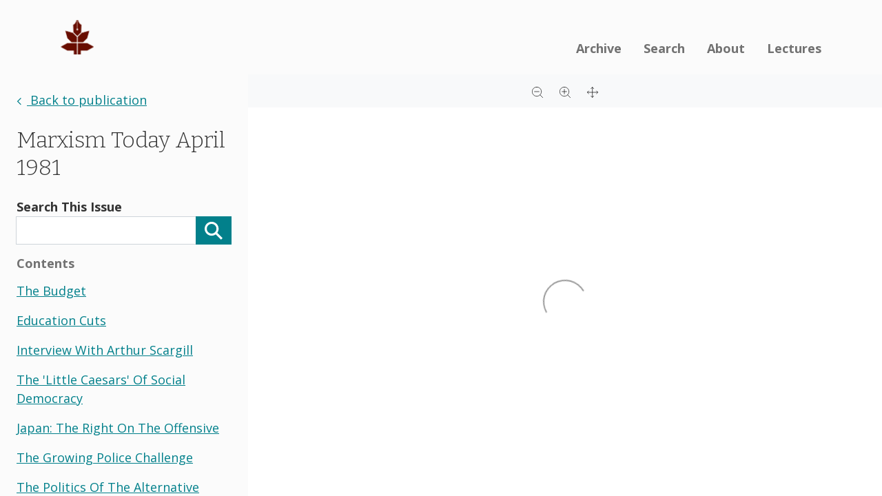

--- FILE ---
content_type: text/html; charset=utf-8
request_url: https://banmarchive.org.uk/marxism-today/april-1981/the-budget/
body_size: 2747
content:


<!DOCTYPE html>
<html class="no-js" lang="en">
    <head>
        <script>
            document.documentElement.classList.remove('no-js')
        </script>
        <meta charset="utf-8" />
        <title>
            
                THE BUDGET
            
            
                
                    - Amiel Melburne Trust Archive
                
            
        </title>
        <meta name="description" content="" />
        <meta name="viewport" content="width=device-width, initial-scale=1" />

        <link type="text/css" href="/static/main.e8e3757b97c8.css" rel="stylesheet" />

        <link rel="preconnect" href="https://fonts.gstatic.com">
        <link href="https://fonts.googleapis.com/css2?family=Bitter:wght@300&family=Open+Sans:ital,wght@0,400;0,700;1,400&display=swap" rel="stylesheet">

        <link rel="apple-touch-icon" sizes="57x57" href="/static/favicon/apple-icon-57x57.png">
        <link rel="apple-touch-icon" sizes="60x60" href="/static/favicon/apple-icon-60x60.png">
        <link rel="apple-touch-icon" sizes="72x72" href="/static/favicon/apple-icon-72x72.png">
        <link rel="apple-touch-icon" sizes="76x76" href="/static/favicon/apple-icon-76x76.png">
        <link rel="apple-touch-icon" sizes="114x114" href="/static/favicon/apple-icon-114x114.png">
        <link rel="apple-touch-icon" sizes="120x120" href="/static/favicon/apple-icon-120x120.png">
        <link rel="apple-touch-icon" sizes="144x144" href="/static/favicon/apple-icon-144x144.png">
        <link rel="apple-touch-icon" sizes="152x152" href="/static/favicon/apple-icon-152x152.png">
        <link rel="apple-touch-icon" sizes="180x180" href="/static/favicon/apple-icon-180x180.png">
        <link rel="icon" type="image/png" sizes="192x192"  href="/static/favicon/android-icon-192x192.png">
        <link rel="icon" type="image/png" sizes="32x32" href="/static/favicon/favicon-32x32.png">
        <link rel="icon" type="image/png" sizes="96x96" href="/static/favicon/favicon-96x96.png">
        <link rel="icon" type="image/png" sizes="16x16" href="/static/favicon/favicon-16x16.png">
        <meta name="msapplication-TileColor" content="#ffffff">
        <meta name="msapplication-TileImage" content="/static/favicon/ms-icon-144x144.png">
        <!-- <meta name="theme-color" content="#ffffff"> -->

        <script async src="https://www.googletagmanager.com/gtag/js?id=G-JQ2KF1Q0CV"></script>
<script>window.dataLayer = window.dataLayer || []; function gtag(){dataLayer.push(arguments);} gtag('js', new Date()); gtag('config', 'G-JQ2KF1Q0CV');</script>


        
<link type="text/css" href="/static/pdf.1ffee86e8ff1.css" rel="stylesheet" />

    </head>

    <body class="min-vh-100 d-flex flex-column overflow-md-hidden vh-md-0100">
        

        

<header>
  <nav class="navbar navbar-expand py-4 navbar-light">
    <div class="container align-items-end">
        <a class="navbar-brand" href="/">
          <img class="logo-mini" src=/static/img/logo-small.565830d31d86.png />
        </a>

        <div class="collapse navbar-collapse" id="navbarSupportedContent">
          <span class="flex-grow-1"></span>

          

<ul class="navbar-nav me-auto mb-2 mb-lg-0">
    <li class="nav-item ms-3 ms-md-4">
        <a href="/" class="nav-link ms-md-2" >
  Archive
</a>
    </li>
    <li class="nav-item ms-3 ms-md-4">
        <a href="/search/" class="nav-link ms-md-2" >
  Search
</a>
    </li>

    
      <li class="nav-item ms-3 ms-md-4">
          <a href="http://banmarchive.org.uk/about/" class="nav-link ms-md-2" >
  About
</a>
      </li>
    
      <li class="nav-item ms-3 ms-md-4">
          <a href="http://banmarchive.org.uk/lectures/" class="nav-link ms-md-2" >
  Lectures
</a>
      </li>
    
</ul>

        </div>
    </div>
  </nav>
</header>

<div class="d-flex flex-column flex-md-row flex-grow-1 flex-height-md-0">
  <div class="container-fluid position-relative overflow-y-md-auto flex-width-0 w-auto p-4 min-w-readable">
    <a class="d-inline-block mb-4" href="http://banmarchive.org.uk/marxism-today/">
      <svg width="7" height="12" viewBox="0 0 7 12" fill="none" class="me-2">
        <path d="M6.81464 10.3678L2.61237 6.1157L6.81464 1.86363L5.9711 0.909088L0.818359 6.1157L5.9711 11.3223L6.81464 10.3678Z" fill="#02808B"/>
        </svg>
        Back to publication
    </a>

    <h1 class="heading-mid-large mb-5 mb-md-4">
      Marxism Today April 1981
    </h1>


    <form method="GET" action="/search/" class="mb-3">
      <label for="exampleFormControlInput1" class="form-label">Search This Issue</label>

      <div class="input-group">
        <input type="hidden" name="scope" value="595">
        <input id="search" name="query" type="text" class="form-control" aria-describedby="button-search">
  
        <button class="btn btn-primary" type="submit" aria-label="Search" id="button-search">
          <svg width="26" height="27" viewBox="0 0 26 27" fill="none" xmlns="http://www.w3.org/2000/svg">
            <path fill-rule="evenodd" clip-rule="evenodd" d="M18.3435 16.9249C19.5383 15.2619 20.2395 13.2263 20.2395 11.0363C20.2395 5.44704 15.709 0.916504 10.1198 0.916504C4.53054 0.916504 0 5.44704 0 11.0363C0 16.6255 4.53054 21.156 10.1198 21.156C12.3098 21.156 14.3454 20.4548 16.0084 19.26L23.6802 26.9165L26 24.5967L18.3435 16.9249ZM3.11377 11.0363C3.11377 14.9129 6.24311 18.0423 10.1198 18.0423C13.9964 18.0423 17.1257 14.9129 17.1257 11.0363C17.1257 7.15962 13.9964 4.03028 10.1198 4.03028C6.24311 4.03028 3.11377 7.15962 3.11377 11.0363Z" fill="white"/>
          </svg>
        </button>
      </div>
    </form>
      

    
    <nav class="nav flex-column">
      <h2 class="heading-small mb-3 text-secondary">Contents</h2>

      
        <li class="nav-item mb-3">
          <a href="http://banmarchive.org.uk/marxism-today/april-1981/the-budget/" class="contents-link" >
  the budget
</a>
        </li>
      
        <li class="nav-item mb-3">
          <a href="http://banmarchive.org.uk/marxism-today/april-1981/education-cuts/" class="contents-link" >
  education cuts
</a>
        </li>
      
        <li class="nav-item mb-3">
          <a href="http://banmarchive.org.uk/marxism-today/april-1981/interview-with-arthur-scargill/" class="contents-link" >
  interview with arthur scargill
</a>
        </li>
      
        <li class="nav-item mb-3">
          <a href="http://banmarchive.org.uk/marxism-today/april-1981/the-little-caesars-of-social-democracy/" class="contents-link" >
  the &#x27;little caesars&#x27; of social democracy
</a>
        </li>
      
        <li class="nav-item mb-3">
          <a href="http://banmarchive.org.uk/marxism-today/april-1981/japan-the-right-on-the-offensive/" class="contents-link" >
  japan: the right on the offensive
</a>
        </li>
      
        <li class="nav-item mb-3">
          <a href="http://banmarchive.org.uk/marxism-today/april-1981/the-growing-police-challenge/" class="contents-link" >
  the growing police challenge
</a>
        </li>
      
        <li class="nav-item mb-3">
          <a href="http://banmarchive.org.uk/marxism-today/april-1981/the-politics-of-the-alternative-economic-strategy-discussion/" class="contents-link" >
  the politics of the alternative economic strategy - discussion
</a>
        </li>
      
        <li class="nav-item mb-3">
          <a href="http://banmarchive.org.uk/marxism-today/april-1981/goodbye-to-detente-discussion/" class="contents-link" >
  goodbye to detente? - discussion
</a>
        </li>
      

      
    </nav>
    


    <footer class="bg-panel mt-5 microcopy d-none d-md-block">
          <div class="mb-3 me-3">
              <p>
                  © Barry Amiel and Norman Melburn Trust
                  <script>document.write(new Date().getFullYear().toString())</script>
              </p>
              <p class="mb-0">
                  <a href="/cdn-cgi/l/email-protection#c4a7abaab0a5a7b084a5a9ada1a8a5aaa0a9a1a8a6b1b6aaeaabb6a3eab1af"><span class="__cf_email__" data-cfemail="e1828e8f95808295a1808c88848d808f858c848d8394938fcf8e9386cf948a">[email&#160;protected]</span></a><br>
                  PO Box 80552<br>
                  London<br>
                  SE4 9FH<br>
                  Registered Charity No. 281239
              </p>
          </div>

          <div>
              <div class="mb-3">
                  <a class="d-block d-md-inline-block me-3" href="/accessibility">Accessibility</a>
                  <a class="d-block d-md-inline-block me-3" href="/privacy">Privacy policy</a>
              </div>

              <div>
                  Site by <a target="_blank" href="https://commonknowledge.coop">Common Knowledge</a>
              </div>
          </div>
        </footer>
  </div>
  
  <div class="flex-grow-1 flex-width-0 d-flex flex-column position-md-relative vh-100 h-md-auto bg-light">
    <main class="pdf-document" data-logo=/static/img/logo-small.565830d31d86.png data-pdf="/documents/577/81_04_02a.pdf" >
    </main>
  </div>
</div>



        <script data-cfasync="false" src="/cdn-cgi/scripts/5c5dd728/cloudflare-static/email-decode.min.js"></script><script type="text/javascript" src="/static/main.5222cb8490f9.js" ></script>
        <script src="https://cdn.jsdelivr.net/npm/bootstrap@5.0.1/dist/js/bootstrap.bundle.min.js" integrity="sha384-gtEjrD/SeCtmISkJkNUaaKMoLD0//ElJ19smozuHV6z3Iehds+3Ulb9Bn9Plx0x4" crossorigin="anonymous"></script>

        
<script type="text/javascript" src="/static/pdf.45dbda2dae23.js" ></script>

    </body>
</html>


--- FILE ---
content_type: text/javascript; charset="utf-8"
request_url: https://banmarchive.org.uk/static/main.5222cb8490f9.js
body_size: -59
content:
(()=>{"use strict";var __webpack_modules__={9042:()=>{eval("// extracted by mini-css-extract-plugin\n//# sourceURL=[module]\n//# sourceMappingURL=[data-uri]\n//# sourceURL=webpack-internal:///9042\n")}},__webpack_exports__={};__webpack_modules__[9042]()})();